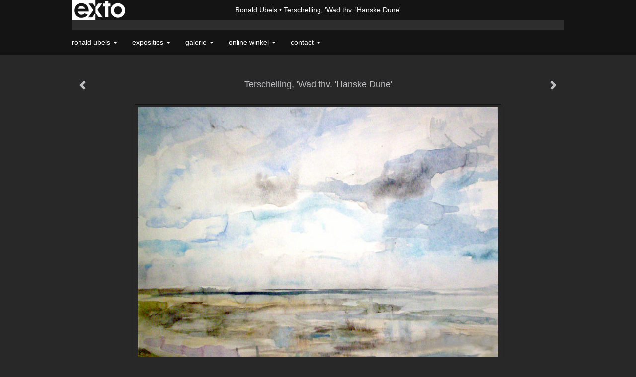

--- FILE ---
content_type: text/html
request_url: https://www.ronaldubels.nl/kunstwerk/12780151_Terschelling%2C+%27Wad+thv.+%27Hanske+Dune%27.html
body_size: 7223
content:
<!DOCTYPE html>
<html lang="nl">
	<head>
        		<meta charset="utf-8">
<!-- 		<meta http-equiv="X-UA-Compatible" content="IE=edge"> -->
		<meta name="viewport" content="width=device-width, initial-scale=1">
		<meta name="description" content="Wad thv. &#39;Hanske Dune&#39; vanaf de dijk gezien."/>

		<meta property="og:description" content="Wad thv. &#39;Hanske Dune&#39; vanaf de dijk gezien."/>
		<meta property="og:title" content="Terschelling, 'Wad thv. 'Hanske Dune'"/>
		<meta property="og:url" content="https://www.ronaldubels.nl/kunstwerk/12780151_Terschelling%2C+%27Wad+thv.+%27Hanske+Dune%27.html"/>
		<meta property="og:type" content="website" />


        <script type="text/javascript" src="https://da585e4b0722.eu-west-1.sdk.awswaf.com/da585e4b0722/bd489623ccdd/challenge.js" defer></script>

        <style>
			.force-upcase {
				text-transform: none !important;
			}
		</style>
		<!-- The above 3 meta tags *must* come first in the head; any other head content must come *after* these tags -->
		<title>Ronald Ubels - Terschelling, 'Wad thv. 'Hanske Dune'</title>

		<!-- jQuery (necessary for Bootstrap's JavaScript plugins) -->
		<script src="//ajax.googleapis.com/ajax/libs/jquery/1.11.2/jquery.min.js"></script>

		<link rel="stylesheet" type="text/css" href="//dqr09d53641yh.cloudfront.net/css/2327-1770027126.css" />
		<!-- <link rel="stylesheet/less" type="text/css" href="assets/exto.themes.less" /> -->
		<!-- HTML5 shim and Respond.js for IE8 support of HTML5 elements and media queries -->
		<!-- WARNING: Respond.js doesn't work if you view the page via file:// -->
		<!--[if lt IE 9]>
			<script src="https://oss.maxcdn.com/html5shiv/3.7.2/html5shiv.min.js"></script>
			<script src="https://oss.maxcdn.com/respond/1.4.2/respond.min.js"></script>
		<![endif]-->
		<script src="//www.google.com/recaptcha/api.js"></script>
				        
        
        
		<meta property="fb:app_id" content="200441346661022" />

        			<meta property="og:image" content="https://d2w1s6o7rqhcfl.cloudfront.net/2327-o-12780151.jpg"/>
			<meta property="og:image:alt" content="Wad thv. &#39;Hanske Dune&#39; vanaf de dijk gezien."/>
                        
		<style>
			.index-image {
				float: right;
				padding: 20px 0px 20px 20px;
			}
			.ck-content img {
				 display: inline;
			 }
			img {
				image-orientation: from-image;
			}
		</style>
		
		<script type="text/javascript">

			var _gaq = _gaq || [];
			_gaq.push(['_setAccount', 'UA-54784-13']);
            _gaq.push(['_gat._anonymizeIp']);
            _gaq.push(['_trackPageview']);

            
			(function() {
				var ga = document.createElement('script'); ga.type = 'text/javascript'; ga.async = true;
				ga.src = ('https:' == document.location.protocol ? 'https://ssl' : 'http://www') + '.google-analytics.com/ga.js';
				var s = document.getElementsByTagName('script')[0]; s.parentNode.insertBefore(ga, s);
			})();
		</script>

		

	</head>
	<body class="layout--zoom layout--banner -mobile  layout--nav-caps layout--boxed layout--horizontal theme--modern" ondragstart="return false" onselectstart="return false" oncontextmenu="alert('Deze afbeelding is auteursrechtelijk beschermd en mag niet zonder toestemming worden gebruikt. This image is copyrighted and may not be used without permission.'); return false;" >

		<div class="page">

			<header class="header" role="banner">
				<div class="header-title">
                    						<a href="http://www.exto.nl" class="header-logo ir ">exto | kunst, kunstenaars, galeries en exposities</a>
                                        						<h1 class="header-artist force-upcase"><a href="/">Ronald Ubels</a></h1>
						<h2 class="header-id force-upcase">Terschelling, 'Wad thv. 'Hanske Dune'</h2>
                    				</div>
                				<p class="header-authentication">
                    				</p>
			</header>
	  	
			<nav class="navigation navbar navbar-fixed-top">
				<div class="container-fluid">
					<!-- Brand and toggle get grouped for better mobile display -->
					<div class="navbar-header">
						<button type="button" class="navbar-toggle collapsed" data-toggle="collapse" data-target="#bs-example-navbar-collapse-1">
							<span class="sr-only">Toggle navigation</span>
							<span class="icon-bar"></span>
							<span class="icon-bar"></span>
							<span class="icon-bar"></span>
						</button>
						<a class="navbar-brand" href="/">Ronald Ubels - Terschelling, 'Wad thv. 'Hanske Dune'</a>
					</div>
			
					<div class="collapse navbar-collapse" id="bs-example-navbar-collapse-1">

						<!-- Horizontal menu -->
						<ul class="nav navbar-nav">

<li class="dropdown">
<a href="/" class="dropdown-toggle" data-toggle="dropdown" role="button" aria-expanded="false">Ronald Ubels <span class="caret"></span></a>

<ul class="dropdown-menu" role="menu">
<li>
<a href="/index/111343_Over+mezelf%3A.html">
Over mezelf:
</a>
</li>
<li>
<a href="/index/111381_Creatief+Curriculum.html">
Creatief Curriculum
</a>
</li>
<li>
<a href="/index/14570478_Noordwijk+a%2Fz.html">
Noordwijk a/z
</a>
</li>
<li>
<a href="/index/260071285_%27Heb+ik+een+Visie%3F%27.html">
'Heb ik een Visie?'
</a>
</li>
</ul>
</li>
<li class="dropdown">
<a href="/exposities.html" class="dropdown-toggle" data-toggle="dropdown" role="button" aria-expanded="false">Exposities <span class="caret"></span></a>

<ul class="dropdown-menu" role="menu">
<li>
<a href="/exposities.html">
overzicht
</a>
</li>
</ul>
</li>
<li class="dropdown">
<a href="/kunstwerken.html" class="dropdown-toggle" data-toggle="dropdown" role="button" aria-expanded="false">Galerie <span class="caret"></span></a>

<ul class="dropdown-menu dropdown-menu--mega" role="menu">
<li>
<a href="/kunstwerken.html">
overzicht
</a>
</li>
<li>
<a href="/kunstwerken/383651531_Illustraties.html">
Illustraties
</a>
</li>
<li class="active">
<a href="/kunstwerken/13278019_De+Wadden.html">
De Wadden
</a>
</li>
<li>
<a href="/kunstwerken/13278045_Landschappen.html">
Landschappen
</a>
</li>
<li>
<a href="/kunstwerken/364711810_Nat+in+Nat.html">
Nat in Nat
</a>
</li>
<li>
<a href="/kunstwerken/15503506_Noordwijk+aan+zee.html">
Noordwijk aan zee
</a>
</li>
<li>
<a href="/kunstwerken/343055_Amsterdam+eo..html">
Amsterdam eo.
</a>
</li>
<li>
<a href="/kunstwerken/350032512_Collages.html">
Collages
</a>
</li>
<li>
<a href="/kunstwerken/125972_%27Anders+Kijken%E2%80%99.html">
'Anders Kijken’
</a>
</li>
<li>
<a href="/kunstwerken/120001_Dieren.html">
Dieren
</a>
</li>
<li>
<a href="/kunstwerken/140380_Vrouwelijke+vormen.html">
Vrouwelijke vormen
</a>
</li>
<li>
<a href="/kunstwerken/305195_Ken+uw+klassiekers.html">
Ken uw klassiekers
</a>
</li>
<li>
<a href="/kunstwerken/14010046_Grafiek.html">
Grafiek
</a>
</li>
<li>
<a href="/kunstwerken/190737570_Portrettengalerij.html">
Portrettengalerij
</a>
</li>
<li>
<a href="/kunstwerken/119650_Model%2FFiguur.html">
Model/Figuur
</a>
</li>
</ul>
</li>
<li class="dropdown">
<a href="/kunstkaarten.html" class="dropdown-toggle" data-toggle="dropdown" role="button" aria-expanded="false">Online winkel <span class="caret"></span></a>

<ul class="dropdown-menu" role="menu">
<li>
<a href="/kunstkaarten.html">
kunstkaart versturen
</a>
</li>
</ul>
</li>
<li class="dropdown">
<a href="/reageer/site/0.html" class="dropdown-toggle" data-toggle="dropdown" role="button" aria-expanded="false">Contact <span class="caret"></span></a>

<ul class="dropdown-menu" role="menu">
<li>
<a href="/nieuwsbrief.html">
nieuwsbrief
</a>
</li>
<li>
<a href="/reageer/site/0.html">
reageer
</a>
</li>
<li>
<a href="/gast.html">
gastenboek
</a>
</li>
<li>
<a href="/privacy.html">
privacyverklaring
</a>
</li>
</ul>
</li></ul>						
						
						<p class="navigation-authentication">
                            						</p>
					</div><!-- /.navbar-collapse -->

                    				</div><!-- /.container-fluid -->
			</nav>
	  	
			<div class="content" role="main">

                			
				<!-- START ARTWORK -->		  	
<section class="section" id="section-artwork-landscape">
	<div class="artwork">
		<header class="artwork-heading">
			<h2>Terschelling, 'Wad thv. 'Hanske Dune'</h2>
		</header>

        		
			<img src="https://d2w1s6o7rqhcfl.cloudfront.net/2327-o-12780151.jpg" alt="Terschelling, 'Wad thv. 'Hanske Dune'" class="artwork-image"  style="pointer-events:none"/>

        		
		<p class="artwork-description">

            <style>
                .video-container iframe, .video-container object, .video-container embed {
                    width: calc(100vw - 30px);
                    height: calc((100vw - 30px) * .5625);
                    max-width: 560px;
                    max-height: calc(560px * .5625);
                }
            </style>

            				<span>
					40 x 50 cm, © 1997,
					€ 130,00<br/>Tweedimensionaal | Schilderkunst | Aquarel<br/>
				</span>
                        
		</p>

        
        			<a href="/kunstwerk/12695901_next.html" class="artwork-option artwork-next" data-toggle="tooltip" data-placement="top" title="Volgende">
				<span class="glyphicon glyphicon-chevron-right" aria-hidden="true"></span>
			</a>
        
        			<a href="/kunstwerk/13278035_prev.html" class="artwork-option artwork-previous" data-toggle="tooltip" data-placement="top" title="Vorige">
				<span class="glyphicon glyphicon-chevron-left" aria-hidden="true"></span>
			</a>
        
		<a href="/reageer/object/12780151.html" class="artwork-option artwork-reply" data-toggle="tooltip" data-placement="top" title="Reageren">
			<span class="glyphicon glyphicon-comment" aria-hidden="true"></span>
		</a>

        
		

				
	</div>
	
	<div class="artwork-description-extra">
		<p>Wad thv. &#39;Hanske Dune&#39; vanaf de dijk gezien.</p>	</div>

    		
		<div class="gallery-nav">

            	
				<div class="gallery-nav-cell"><a class="gallery-nav-link" href="/kunstwerk/367936529_Kwelder+op+Schiermonnikoog+1.html"><img src="//d2w1s6o7rqhcfl.cloudfront.net/75x75xN_2327-o-367936530.jpg" alt="" title=""  ></a></div>

            	
				<div class="gallery-nav-cell"><a class="gallery-nav-link" href="/kunstwerk/367936636_Kwelder+op+Schiermonnikoog+2.html"><img src="//d2w1s6o7rqhcfl.cloudfront.net/75x75xN_2327-o-367936637.jpg" alt="" title=""  ></a></div>

            	
				<div class="gallery-nav-cell"><a class="gallery-nav-link" href="/kunstwerk/149290645_Texel%2C+%27Oostkant+1%27++2014.html"><img src="//d2w1s6o7rqhcfl.cloudfront.net/75x75xN_2327-o-149290645.jpg" alt="" title=""  ></a></div>

            	
				<div class="gallery-nav-cell"><a class="gallery-nav-link" href="/kunstwerk/149290524_Texel%2C+%27Oostkant+2%27+2014.html"><img src="//d2w1s6o7rqhcfl.cloudfront.net/75x75xN_2327-o-149290524.jpg" alt="" title=""  ></a></div>

            	
				<div class="gallery-nav-cell"><a class="gallery-nav-link" href="/kunstwerk/13278059_Texel%2C+%27Oudeschild%27.html"><img src="//d2w1s6o7rqhcfl.cloudfront.net/75x75xN_2327-o-154299959.jpg" alt="" title=""  ></a></div>

            	
				<div class="gallery-nav-cell"><a class="gallery-nav-link" href="/kunstwerk/118898_Texel%2C+%27De+Bollekamer%27.html"><img src="//d2w1s6o7rqhcfl.cloudfront.net/75x75xN_2327-o-154300238.jpg" alt="" title=""  ></a></div>

            	
				<div class="gallery-nav-cell"><a class="gallery-nav-link" href="/kunstwerk/13278065_Texel%2C+%27de+Schorren%27.html"><img src="//d2w1s6o7rqhcfl.cloudfront.net/75x75xN_2327-o-13278065.jpg" alt="" title=""  ></a></div>

            	
				<div class="gallery-nav-cell"><a class="gallery-nav-link" href="/kunstwerk/118889_Texel%2C+%27De+Zandkes%27.html"><img src="//d2w1s6o7rqhcfl.cloudfront.net/75x75xN_2327-o-154300904.jpg" alt="" title=""  ></a></div>

            	
				<div class="gallery-nav-cell"><a class="gallery-nav-link" href="/kunstwerk/13278074_Terschelling+%27Seeryp+kwelder%27.html"><img src="//d2w1s6o7rqhcfl.cloudfront.net/75x75xN_2327-o-154299775.jpg" alt="" title=""  ></a></div>

            	
				<div class="gallery-nav-cell"><a class="gallery-nav-link" href="/kunstwerk/13278038_Terschelling%2C+%27De+Keag%27.html"><img src="//d2w1s6o7rqhcfl.cloudfront.net/75x75xN_2327-o-154301600.jpg" alt="" title=""  ></a></div>

            	
				<div class="gallery-nav-cell"><a class="gallery-nav-link" href="/kunstwerk/13278035_Terschelling%2C+%27Wad+bij+de+Keag+2%27.html"><img src="//d2w1s6o7rqhcfl.cloudfront.net/75x75xN_2327-o-154301690.jpg" alt="" title=""  ></a></div>

            	
				<div class="gallery-nav-cell"><a class="gallery-nav-link" href="/kunstwerk/12780151_Terschelling%2C+%27Wad+thv.+%27Hanske+Dune%27.html"><img src="//d2w1s6o7rqhcfl.cloudfront.net/75x75xN_2327-o-12780151.jpg" alt="" title=""  ></a></div>

            	
				<div class="gallery-nav-cell"><a class="gallery-nav-link" href="/kunstwerk/12695901_%27Zicht+op+West+Terschelling%27.html"><img src="//d2w1s6o7rqhcfl.cloudfront.net/75x75xN_2327-o-154301797.jpg" alt="" title=""  ></a></div>

            	
				<div class="gallery-nav-cell"><a class="gallery-nav-link" href="/kunstwerk/119646_Terschelling%2C+%27Vanaf+de+dijk%27.html"><img src="//d2w1s6o7rqhcfl.cloudfront.net/75x75xN_2327-o-154305775.jpg" alt="" title=""  ></a></div>

            		</div>

    </section>


<script>

    function getCookie(name) {
        const nameEQ = name + "=";
        const ca = document.cookie.split(';');
        for(let i = 0; i < ca.length; i++) {
            let c = ca[i];
            while (c.charAt(0) === ' ') c = c.substring(1, c.length);
            if (c.indexOf(nameEQ) === 0) return c.substring(nameEQ.length, c.length);
        }
        return null;
    }

	$(function() {
		$('.gallery-nav').flickity({
			// options
			cellAlign: 'center',
			contain: true,
			pageDots: false,
			imagesLoaded: true,
			wrapAround: false,
			initialIndex: 11,
			lazyLoad: true
		});

        // Hier de call naar de tracker
        const trackerCookieValue = getCookie('__extotrk');
        
        // **Controleer of de cookie is gezet en een waarde heeft**
        if (trackerCookieValue) {
            // De cookie is gezet en heeft een waarde (wat true evalueert in JS)
            const objectId = '12780151';
            const url = `/track/object/${objectId}`;

            // Voer de GET request uit
            $.get(url)
                .done(function() {
                    // Optioneel: Log de succesvolle call
                    // console.log("Tracker call succesvol naar: " + url);
                })
                .fail(function(jqXHR, textStatus, errorThrown) {
                    // Optioneel: Log de fout
                    // console.error("Fout bij tracker call naar " + url + ": " + textStatus, errorThrown);
                });
        }
    });

</script>


<div class="pswp" tabindex="-1" role="dialog" aria-hidden="true">

	<div class="pswp__bg"></div>

	<div class="pswp__scroll-wrap">

		<div class="pswp__container">
			<div class="pswp__item"></div>
			<div class="pswp__item"></div>
			<div class="pswp__item"></div>
		</div>

		<div class="pswp__ui pswp__ui--hidden">

			<div class="pswp__top-bar">

				<div class="pswp__counter"></div>

				<button class="pswp__button pswp__button--close" title="Close (Esc)"></button>

				<!--<button class="pswp__button pswp__button--share" title="Share"></button>-->

				<button class="pswp__button pswp__button--fs" title="Toggle fullscreen"></button>

				<button class="pswp__button pswp__button--zoom" title="Zoom in/out"></button>

				<div class="pswp__preloader">
					<div class="pswp__preloader__icn">
						<div class="pswp__preloader__cut">
							<div class="pswp__preloader__donut"></div>
						</div>
					</div>
				</div>
			</div>

			<div class="pswp__share-modal pswp__share-modal--hidden pswp__single-tap">
				<div class="pswp__share-tooltip"></div>
			</div>

			<button class="pswp__button pswp__button--arrow--left" title="Previous (arrow left)">
			</button>

			<button class="pswp__button pswp__button--arrow--right" title="Next (arrow right)">
			</button>

			<div class="pswp__caption">
				<div class="pswp__caption__center"></div>
			</div>

		</div>

	</div>

</div>

<!-- END artwork -->
	
			
				<!-- Vertical menu -->
				
				<aside class="aside">

					<header class="aside-header">
						<h2 class="aside-header-artist">
							<a href="/">Ronald Ubels</a>
						</h2>
					</header>

                    
					<ul class="aside-menu">
    <li>
        <a title="Ronald Ubels" class="force-upcase" href="/">Ronald Ubels</a>
        <ul>
            <li>
                <a title="Over mezelf:" href="/index/111343_Over+mezelf%3A.html">Over mezelf:</a>
            </li>
            <li>
                <a title="Creatief Curriculum" href="/index/111381_Creatief+Curriculum.html">Creatief Curriculum</a>
            </li>
            <li>
                <a title="Noordwijk a/z" href="/index/14570478_Noordwijk+a%2Fz.html">Noordwijk a/z</a>
            </li>
            <li>
                <a title="'Heb ik een Visie?'" href="/index/260071285_%27Heb+ik+een+Visie%3F%27.html">'Heb ik een Visie?'</a>
            </li>
        </ul>
    </li>
    <li>
        <a title="Exposities" href="/exposities.html">Exposities</a>
        <ul>
            <li>
                <a title="overzicht" href="/exposities.html">overzicht</a>
            </li>
        </ul>
    </li>
    <li class="active">
        <a title="Galerie" href="/kunstwerken.html">Galerie</a>
        <ul>
            <li>
                <a id="menu-gallery-overview" title="overzicht" href="/kunstwerken.html">overzicht</a>
            </li>
            <li>
                <a title="Illustraties" href="/kunstwerken/383651531_Illustraties.html">Illustraties</a>
            </li>
            <li class="active">
                <a title="De Wadden" href="/kunstwerken/13278019_De+Wadden.html">De Wadden</a>
            </li>
            <li>
                <a title="Landschappen" href="/kunstwerken/13278045_Landschappen.html">Landschappen</a>
            </li>
            <li>
                <a title="Nat in Nat" href="/kunstwerken/364711810_Nat+in+Nat.html">Nat in Nat</a>
            </li>
            <li>
                <a title="Noordwijk aan zee" href="/kunstwerken/15503506_Noordwijk+aan+zee.html">Noordwijk aan zee</a>
            </li>
            <li>
                <a title="Amsterdam eo." href="/kunstwerken/343055_Amsterdam+eo..html">Amsterdam eo.</a>
            </li>
            <li>
                <a title="Collages" href="/kunstwerken/350032512_Collages.html">Collages</a>
            </li>
            <li>
                <a title="'Anders Kijken’" href="/kunstwerken/125972_%27Anders+Kijken%E2%80%99.html">'Anders Kijken’</a>
            </li>
            <li>
                <a title="Dieren" href="/kunstwerken/120001_Dieren.html">Dieren</a>
            </li>
            <li>
                <a title="Vrouwelijke vormen" href="/kunstwerken/140380_Vrouwelijke+vormen.html">Vrouwelijke vormen</a>
            </li>
            <li>
                <a title="Ken uw klassiekers" href="/kunstwerken/305195_Ken+uw+klassiekers.html">Ken uw klassiekers</a>
            </li>
            <li>
                <a title="Grafiek" href="/kunstwerken/14010046_Grafiek.html">Grafiek</a>
            </li>
            <li>
                <a title="Portrettengalerij" href="/kunstwerken/190737570_Portrettengalerij.html">Portrettengalerij</a>
            </li>
            <li>
                <a title="Model/Figuur" href="/kunstwerken/119650_Model%2FFiguur.html">Model/Figuur</a>
            </li>
        </ul>
    </li>
    <li>
        <a title="Online winkel" href="/kunstkaarten.html">Online winkel</a>
        <ul>
            <li>
                <a title="kunstkaart versturen" href="/kunstkaarten.html">kunstkaart versturen</a>
            </li>
        </ul>
    </li>
    <li>
        <a title="Contact" href="/reageer/site/0.html">Contact</a>
        <ul>
            <li>
                <a title="nieuwsbrief" href="/nieuwsbrief.html">nieuwsbrief</a>
            </li>
            <li>
                <a title="reageer" href="/reageer/site/0.html">reageer</a>
            </li>
            <li>
                <a title="gastenboek" href="/gast.html">gastenboek</a>
            </li>
            <li>
                <a title="privacyverklaring" href="/privacy.html">privacyverklaring</a>
            </li>
        </ul>
    </li>
</ul>
				</aside>
			
			</div>
		
			<footer class="footer">
                
					<script type="text/javascript" src="https://cdn.jsdelivr.net/npm/cookie-bar/cookiebar-latest.min.js?"></script>

                

                					Deze site is onderdeel van <a href="http://www.exto.nl">www.exto.nl</a>. Het copyright op alle getoonde werken berust bij de desbetreffende kunstenaars. De afbeeldingen van de werken mogen niet gebruikt worden zonder schriftelijke toestemming.                
            </footer>

			
				<div class="signature">
					<a class="signature-link" href="https://www.exto.nl" target="_blank">
						<svg xmlns="http://www.w3.org/2000/svg" viewBox="0 0 280.5 104.3"><style type="text/css">  
	.st0{fill:#71AA43;}
</style><path class="st0" d="M111.9 0c0 12.8 0 25.6 0 38.4 4.2-5.8 8.4-11.6 12.6-17.4 0.5-0.7 0.9-1.4 1.5-2 0.2-0.3 0.5-0.2 0.8-0.2 6.7 0 13.4 0 20.2 0 -4.1 5.7-8.3 11.4-12.4 17.1 -4.1 5.6-8.2 11.2-12.2 16.9 1.2 1.8 2.5 3.5 3.8 5.3 7.2 9.9 14.4 19.8 21.5 29.7 0.8 1.2 1.7 2.3 2.5 3.5 -6.7 0-13.4 0-20.2 0 -0.4 0-0.9 0-1.1-0.4 -4.8-6.5-9.6-13.1-14.4-19.6 -0.8-1.1-1.5-2.3-2.5-3.3 0 12.1 0 24.2 0 36.3H280.9V0H111.9zM190.4 34.4c-3.6 0.1-7.3 0-10.9 0.1 0 17.5 0 35 0 52.5 0 1.4 0.1 2.9-0.1 4.3 -6 0-11.9 0-17.9 0 -0.1-0.6-0.1-1.2-0.1-1.9 0-18.3 0-36.6 0-55 -2.3 0-4.6 0-6.9 0 -0.8 0-1.6 0.1-2.4-0.1 0-5.2 0-10.4 0-15.5 3.1-0.1 6.2 0.1 9.3-0.1 0-4 0-8 0-12 2.6-0.1 5.3 0 7.9-0.1 3.3 0 6.7-0.1 10 0.1 0.1 4 0 8 0 12.1 3.6 0.2 7.3 0 10.9 0.1C190.4 24 190.4 29.2 190.4 34.4zM265.8 66.1c-1.2 3.9-2.9 7.6-5.3 10.9 -1.7 2.3-3.5 4.5-5.6 6.4 -2 1.8-4.2 3.4-6.5 4.7 -3.3 1.8-6.9 3.2-10.6 4.1 -7.8 1.7-16.1 1.2-23.5-1.9 -2.9-1.2-5.6-2.8-8-4.8 -2.3-1.8-4.4-3.9-6.3-6.1 -3.5-4.2-6.1-9.1-7.5-14.4 -0.4-1.8-0.8-3.6-1-5.5 -0.2-1.8-0.2-3.5-0.2-5.3 0-7 2-14.1 5.9-20 3.6-5.4 8.6-9.9 14.4-13 4.4-2.3 9.3-3.8 14.3-4.1 4.1-0.3 8.3 0 12.3 1 6.4 1.6 12.5 4.8 17.3 9.3 4.7 4.4 8.2 10 10.1 16.1C267.9 50.8 267.9 58.7 265.8 66.1z"/><path class="st0" d="M76.5 19.1c4.3-0.1 8.5 0 12.8 0 2.8 0 5.6 0 8.4 0 4.1 5.6 8.2 11.3 12.3 16.9 0.6 0.9 1.5 1.7 1.8 2.8 0 9.2 0 18.5 0 27.7 0 0.6 0.1 1.2-0.3 1.7 -4.1 5.7-8.2 11.5-12.4 17.3 -1.5 2-2.9 4.1-4.4 6.1 -6.9 0-13.7 0-20.6 0 8.2-11.4 16.4-22.8 24.7-34.2 0.9-1.3 1.9-2.6 2.8-3.9 -7.8-10.7-15.7-21.4-23.5-32.2C77.5 20.5 76.9 19.8 76.5 19.1L76.5 19.1z"/><path class="st0" d="M74.1 42.9c-2.3-7.4-6.9-14.1-13.1-18.7 -3.9-2.9-8.4-4.8-13.1-5.8 -3.3-0.7-6.7-1.1-10.1-1.1 -6.1-0.2-12.3 1.2-17.8 3.9 -5 2.5-9.2 6.4-12.5 10.8 -2.8 3.8-4.9 8.1-6.1 12.6 -1.9 7.5-1.9 15.6 0.4 23.1 1.8 5.9 5.2 11.2 9.6 15.5 4.7 4.6 10.6 7.7 17 9.2 6.4 1.4 13.1 1.4 19.6 0.3 3.2-0.6 6.4-1.4 9.3-2.9 3.2-1.6 6.2-3.6 8.9-6 1.9-1.9 3.8-3.9 5.3-6.1 -0.5-0.3-0.9-0.5-1.4-0.7 -4.5-2.1-9-4.2-13.5-6.3 -0.4-0.3-0.7 0.2-1 0.4 -1.1 1-2.3 1.9-3.6 2.7 -4.9 3.2-10.9 4.2-16.6 3.6 -3.9-0.4-7.8-1.8-10.9-4.4 -3.7-3-5.9-7.6-6.6-12.2 16.9 0 33.9 0 50.8 0 2.5 0 5.1 0.1 7.6 0C76.2 54.6 75.8 48.6 74.1 42.9zM22.3 46.2c-1.3 0-2.6 0.1-3.9 0 0.2-0.6 0.5-1.2 0.8-1.8 1.3-2.4 2.7-4.7 4.6-6.6 1.1-1.1 2.5-2 3.9-2.7 3.3-1.7 7-2.5 10.7-2.4 4.4-0.1 8.8 1.2 12.2 3.9 3.3 2.3 5.9 5.7 7.1 9.6C46 46.2 34.2 46.2 22.3 46.2z"/><path class="st0" d="M226.6 34.3c1.8-0.1 3.6-0.1 5.4 0 3.1 0.4 6 1.4 8.6 3.2 2.6 1.8 4.6 4.2 6.1 6.9 1.7 3.2 2.4 6.8 2.4 10.3 0 3.6-0.6 7.3-2.2 10.5 -1.7 3.4-4.4 6.2-7.6 8.2 -3.1 1.9-6.8 2.7-10.5 2.7 -3-0.1-6.1-0.6-8.9-2.1 -2.7-1.4-5.2-3.4-6.8-6 -2-2.9-3.1-6.3-3.5-9.7 -0.4-3.9-0.2-7.9 1.2-11.6 1-2.7 2.6-5.2 4.7-7.2C218.4 36.6 222.5 34.7 226.6 34.3L226.6 34.3z"/></svg>					</a>
				</div>

					</div>


		<script src="/assets/bootstrap/3.3.7/js/collapse.js"></script>
		<script src="/assets/bootstrap/3.3.7/js/dropdown.js"></script>
		<script src="/assets/bootstrap/3.3.7/js/tooltip.js"></script>
		<script src="/assets/flickity/2.2/flickity.pkgd.min.js?v11"></script>
		<script src="/assets/photoswipe/photoswipe.min.js"></script>
		<script src="/assets/photoswipe/photoswipe-ui-default.min.js"></script>
		<script src="/assets/imagesloaded/imagesloaded.pkgd.min.js"></script>
		<script src="/assets/isotope/isotope.min.js"></script>
		<script src="/assets/js/exto.themes.js?1770067105"></script>


		<script type="text/javascript" src="/assets/js/easyXDM.min.js"></script>
		<script type="text/javascript" src="/assets/js/jquery.cookie.js"></script>
		
		
				<!-- Piwik -->
				<script type="text/javascript">
                    var pkBaseURL = (("https:" == document.location.protocol) ? "https://stats.exto.nl/" : "http://stats.exto.nl/");
                    document.write(unescape("%3Cscript src='" + pkBaseURL + "piwik.js' type='text/javascript'%3E%3C/script%3E"));
				</script>

				<script type="text/javascript">

                    $.ajax(
                        {
                            url: "/index/blockedip",
                            success: function (result) {
                                if(result == 'false')
								{
                                    try {
                                        var piwikTracker = Piwik.getTracker(pkBaseURL + "piwik.php", 5628);
                                                                                piwikTracker.setDocumentTitle("Galerie/Werken in Aquarellen De Waddeneilanden/Terschelling, \'Wad thv. \'Hanske Dune\'");
                                                                                piwikTracker.setDownloadExtensions("pdf");
                                        piwikTracker.trackPageView();
                                        piwikTracker.enableLinkTracking();
                                    } catch( err ) {}

								}
                            }
                        });

				</script>
				<!-- End Piwik Tracking Code -->

		
	</body>
</html>